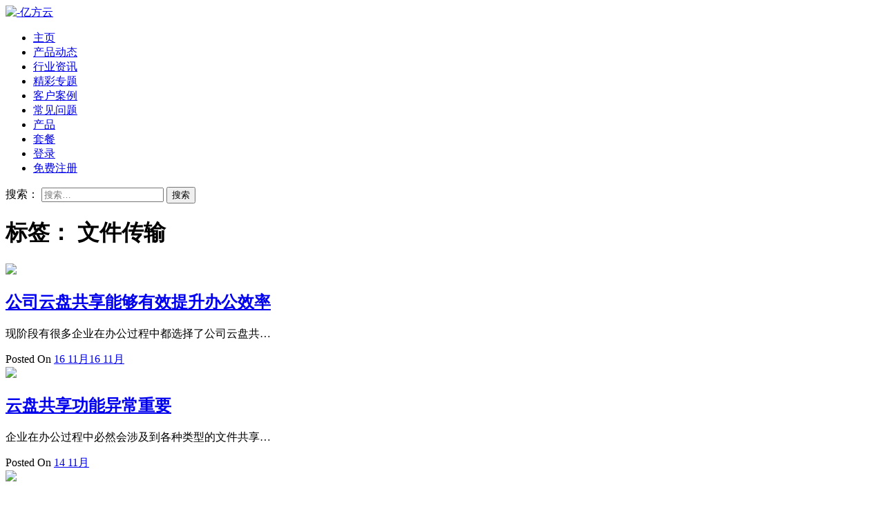

--- FILE ---
content_type: text/html; charset=UTF-8
request_url: https://www.fangcloud.com/news/tag/%E6%96%87%E4%BB%B6%E4%BC%A0%E8%BE%93
body_size: 12426
content:
<!DOCTYPE html>
<html lang="zh-CN">
<head>
    <meta charset="UTF-8">
    <meta name="viewport" content="width=device-width, initial-scale=1">
    <link rel="profile" href="https://gmpg.org/xfn/11">
    <link rel="pingback" href="https://www.fangcloud.com/news/xmlrpc.php">
	

    <meta name='robots' content='max-image-preview:large, index, follow' />
<title>文件传输相关文章列表 - -亿方云</title>
<meta name="keywords" content="文件传输,云盘共享,亿方云网盘,亿方云" />
<meta name="description" content="关于文件传输相关内容全站索引列表，包括云盘共享,亿方云网盘,亿方云等内容。" />
<link rel='dns-prefetch' href='//www.fangcloud.com' />
<link rel='dns-prefetch' href='//fonts.googleapis.com' />
<link rel="alternate" type="application/rss+xml" title="-亿方云 &raquo; Feed" href="https://www.fangcloud.com/news/feed" />
<link rel="alternate" type="application/rss+xml" title="-亿方云 &raquo; 评论Feed" href="https://www.fangcloud.com/news/comments/feed" />
<link rel="alternate" type="application/rss+xml" title="-亿方云 &raquo; 文件传输标签Feed" href="https://www.fangcloud.com/news/tag/%e6%96%87%e4%bb%b6%e4%bc%a0%e8%be%93/feed" />
<script type="text/javascript">
window._wpemojiSettings = {"baseUrl":"https:\/\/s.w.org\/images\/core\/emoji\/14.0.0\/72x72\/","ext":".png","svgUrl":"https:\/\/s.w.org\/images\/core\/emoji\/14.0.0\/svg\/","svgExt":".svg","source":{"concatemoji":"https:\/\/www.fangcloud.com\/news\/wp-includes\/js\/wp-emoji-release.min.js?ver=6.1.9"}};
/*! This file is auto-generated */
!function(e,a,t){var n,r,o,i=a.createElement("canvas"),p=i.getContext&&i.getContext("2d");function s(e,t){var a=String.fromCharCode,e=(p.clearRect(0,0,i.width,i.height),p.fillText(a.apply(this,e),0,0),i.toDataURL());return p.clearRect(0,0,i.width,i.height),p.fillText(a.apply(this,t),0,0),e===i.toDataURL()}function c(e){var t=a.createElement("script");t.src=e,t.defer=t.type="text/javascript",a.getElementsByTagName("head")[0].appendChild(t)}for(o=Array("flag","emoji"),t.supports={everything:!0,everythingExceptFlag:!0},r=0;r<o.length;r++)t.supports[o[r]]=function(e){if(p&&p.fillText)switch(p.textBaseline="top",p.font="600 32px Arial",e){case"flag":return s([127987,65039,8205,9895,65039],[127987,65039,8203,9895,65039])?!1:!s([55356,56826,55356,56819],[55356,56826,8203,55356,56819])&&!s([55356,57332,56128,56423,56128,56418,56128,56421,56128,56430,56128,56423,56128,56447],[55356,57332,8203,56128,56423,8203,56128,56418,8203,56128,56421,8203,56128,56430,8203,56128,56423,8203,56128,56447]);case"emoji":return!s([129777,127995,8205,129778,127999],[129777,127995,8203,129778,127999])}return!1}(o[r]),t.supports.everything=t.supports.everything&&t.supports[o[r]],"flag"!==o[r]&&(t.supports.everythingExceptFlag=t.supports.everythingExceptFlag&&t.supports[o[r]]);t.supports.everythingExceptFlag=t.supports.everythingExceptFlag&&!t.supports.flag,t.DOMReady=!1,t.readyCallback=function(){t.DOMReady=!0},t.supports.everything||(n=function(){t.readyCallback()},a.addEventListener?(a.addEventListener("DOMContentLoaded",n,!1),e.addEventListener("load",n,!1)):(e.attachEvent("onload",n),a.attachEvent("onreadystatechange",function(){"complete"===a.readyState&&t.readyCallback()})),(e=t.source||{}).concatemoji?c(e.concatemoji):e.wpemoji&&e.twemoji&&(c(e.twemoji),c(e.wpemoji)))}(window,document,window._wpemojiSettings);
</script>
<style type="text/css">
img.wp-smiley,
img.emoji {
	display: inline !important;
	border: none !important;
	box-shadow: none !important;
	height: 1em !important;
	width: 1em !important;
	margin: 0 0.07em !important;
	vertical-align: -0.1em !important;
	background: none !important;
	padding: 0 !important;
}
</style>
	<link rel='stylesheet' id='cancms-float-bar_CSS-css' href='https://www.fangcloud.com/news/wp-content/plugins/bottom-fixed-window/css/front.css?ver=6.1.9' type='text/css' media='all' />
<link rel='stylesheet' id='wp-block-library-css' href='https://www.fangcloud.com/news/wp-includes/css/dist/block-library/style.min.css?ver=6.1.9' type='text/css' media='all' />
<link rel='stylesheet' id='classic-theme-styles-css' href='https://www.fangcloud.com/news/wp-includes/css/classic-themes.min.css?ver=1' type='text/css' media='all' />
<style id='global-styles-inline-css' type='text/css'>
body{--wp--preset--color--black: #000000;--wp--preset--color--cyan-bluish-gray: #abb8c3;--wp--preset--color--white: #ffffff;--wp--preset--color--pale-pink: #f78da7;--wp--preset--color--vivid-red: #cf2e2e;--wp--preset--color--luminous-vivid-orange: #ff6900;--wp--preset--color--luminous-vivid-amber: #fcb900;--wp--preset--color--light-green-cyan: #7bdcb5;--wp--preset--color--vivid-green-cyan: #00d084;--wp--preset--color--pale-cyan-blue: #8ed1fc;--wp--preset--color--vivid-cyan-blue: #0693e3;--wp--preset--color--vivid-purple: #9b51e0;--wp--preset--gradient--vivid-cyan-blue-to-vivid-purple: linear-gradient(135deg,rgba(6,147,227,1) 0%,rgb(155,81,224) 100%);--wp--preset--gradient--light-green-cyan-to-vivid-green-cyan: linear-gradient(135deg,rgb(122,220,180) 0%,rgb(0,208,130) 100%);--wp--preset--gradient--luminous-vivid-amber-to-luminous-vivid-orange: linear-gradient(135deg,rgba(252,185,0,1) 0%,rgba(255,105,0,1) 100%);--wp--preset--gradient--luminous-vivid-orange-to-vivid-red: linear-gradient(135deg,rgba(255,105,0,1) 0%,rgb(207,46,46) 100%);--wp--preset--gradient--very-light-gray-to-cyan-bluish-gray: linear-gradient(135deg,rgb(238,238,238) 0%,rgb(169,184,195) 100%);--wp--preset--gradient--cool-to-warm-spectrum: linear-gradient(135deg,rgb(74,234,220) 0%,rgb(151,120,209) 20%,rgb(207,42,186) 40%,rgb(238,44,130) 60%,rgb(251,105,98) 80%,rgb(254,248,76) 100%);--wp--preset--gradient--blush-light-purple: linear-gradient(135deg,rgb(255,206,236) 0%,rgb(152,150,240) 100%);--wp--preset--gradient--blush-bordeaux: linear-gradient(135deg,rgb(254,205,165) 0%,rgb(254,45,45) 50%,rgb(107,0,62) 100%);--wp--preset--gradient--luminous-dusk: linear-gradient(135deg,rgb(255,203,112) 0%,rgb(199,81,192) 50%,rgb(65,88,208) 100%);--wp--preset--gradient--pale-ocean: linear-gradient(135deg,rgb(255,245,203) 0%,rgb(182,227,212) 50%,rgb(51,167,181) 100%);--wp--preset--gradient--electric-grass: linear-gradient(135deg,rgb(202,248,128) 0%,rgb(113,206,126) 100%);--wp--preset--gradient--midnight: linear-gradient(135deg,rgb(2,3,129) 0%,rgb(40,116,252) 100%);--wp--preset--duotone--dark-grayscale: url('#wp-duotone-dark-grayscale');--wp--preset--duotone--grayscale: url('#wp-duotone-grayscale');--wp--preset--duotone--purple-yellow: url('#wp-duotone-purple-yellow');--wp--preset--duotone--blue-red: url('#wp-duotone-blue-red');--wp--preset--duotone--midnight: url('#wp-duotone-midnight');--wp--preset--duotone--magenta-yellow: url('#wp-duotone-magenta-yellow');--wp--preset--duotone--purple-green: url('#wp-duotone-purple-green');--wp--preset--duotone--blue-orange: url('#wp-duotone-blue-orange');--wp--preset--font-size--small: 13px;--wp--preset--font-size--medium: 20px;--wp--preset--font-size--large: 36px;--wp--preset--font-size--x-large: 42px;--wp--preset--spacing--20: 0.44rem;--wp--preset--spacing--30: 0.67rem;--wp--preset--spacing--40: 1rem;--wp--preset--spacing--50: 1.5rem;--wp--preset--spacing--60: 2.25rem;--wp--preset--spacing--70: 3.38rem;--wp--preset--spacing--80: 5.06rem;}:where(.is-layout-flex){gap: 0.5em;}body .is-layout-flow > .alignleft{float: left;margin-inline-start: 0;margin-inline-end: 2em;}body .is-layout-flow > .alignright{float: right;margin-inline-start: 2em;margin-inline-end: 0;}body .is-layout-flow > .aligncenter{margin-left: auto !important;margin-right: auto !important;}body .is-layout-constrained > .alignleft{float: left;margin-inline-start: 0;margin-inline-end: 2em;}body .is-layout-constrained > .alignright{float: right;margin-inline-start: 2em;margin-inline-end: 0;}body .is-layout-constrained > .aligncenter{margin-left: auto !important;margin-right: auto !important;}body .is-layout-constrained > :where(:not(.alignleft):not(.alignright):not(.alignfull)){max-width: var(--wp--style--global--content-size);margin-left: auto !important;margin-right: auto !important;}body .is-layout-constrained > .alignwide{max-width: var(--wp--style--global--wide-size);}body .is-layout-flex{display: flex;}body .is-layout-flex{flex-wrap: wrap;align-items: center;}body .is-layout-flex > *{margin: 0;}:where(.wp-block-columns.is-layout-flex){gap: 2em;}.has-black-color{color: var(--wp--preset--color--black) !important;}.has-cyan-bluish-gray-color{color: var(--wp--preset--color--cyan-bluish-gray) !important;}.has-white-color{color: var(--wp--preset--color--white) !important;}.has-pale-pink-color{color: var(--wp--preset--color--pale-pink) !important;}.has-vivid-red-color{color: var(--wp--preset--color--vivid-red) !important;}.has-luminous-vivid-orange-color{color: var(--wp--preset--color--luminous-vivid-orange) !important;}.has-luminous-vivid-amber-color{color: var(--wp--preset--color--luminous-vivid-amber) !important;}.has-light-green-cyan-color{color: var(--wp--preset--color--light-green-cyan) !important;}.has-vivid-green-cyan-color{color: var(--wp--preset--color--vivid-green-cyan) !important;}.has-pale-cyan-blue-color{color: var(--wp--preset--color--pale-cyan-blue) !important;}.has-vivid-cyan-blue-color{color: var(--wp--preset--color--vivid-cyan-blue) !important;}.has-vivid-purple-color{color: var(--wp--preset--color--vivid-purple) !important;}.has-black-background-color{background-color: var(--wp--preset--color--black) !important;}.has-cyan-bluish-gray-background-color{background-color: var(--wp--preset--color--cyan-bluish-gray) !important;}.has-white-background-color{background-color: var(--wp--preset--color--white) !important;}.has-pale-pink-background-color{background-color: var(--wp--preset--color--pale-pink) !important;}.has-vivid-red-background-color{background-color: var(--wp--preset--color--vivid-red) !important;}.has-luminous-vivid-orange-background-color{background-color: var(--wp--preset--color--luminous-vivid-orange) !important;}.has-luminous-vivid-amber-background-color{background-color: var(--wp--preset--color--luminous-vivid-amber) !important;}.has-light-green-cyan-background-color{background-color: var(--wp--preset--color--light-green-cyan) !important;}.has-vivid-green-cyan-background-color{background-color: var(--wp--preset--color--vivid-green-cyan) !important;}.has-pale-cyan-blue-background-color{background-color: var(--wp--preset--color--pale-cyan-blue) !important;}.has-vivid-cyan-blue-background-color{background-color: var(--wp--preset--color--vivid-cyan-blue) !important;}.has-vivid-purple-background-color{background-color: var(--wp--preset--color--vivid-purple) !important;}.has-black-border-color{border-color: var(--wp--preset--color--black) !important;}.has-cyan-bluish-gray-border-color{border-color: var(--wp--preset--color--cyan-bluish-gray) !important;}.has-white-border-color{border-color: var(--wp--preset--color--white) !important;}.has-pale-pink-border-color{border-color: var(--wp--preset--color--pale-pink) !important;}.has-vivid-red-border-color{border-color: var(--wp--preset--color--vivid-red) !important;}.has-luminous-vivid-orange-border-color{border-color: var(--wp--preset--color--luminous-vivid-orange) !important;}.has-luminous-vivid-amber-border-color{border-color: var(--wp--preset--color--luminous-vivid-amber) !important;}.has-light-green-cyan-border-color{border-color: var(--wp--preset--color--light-green-cyan) !important;}.has-vivid-green-cyan-border-color{border-color: var(--wp--preset--color--vivid-green-cyan) !important;}.has-pale-cyan-blue-border-color{border-color: var(--wp--preset--color--pale-cyan-blue) !important;}.has-vivid-cyan-blue-border-color{border-color: var(--wp--preset--color--vivid-cyan-blue) !important;}.has-vivid-purple-border-color{border-color: var(--wp--preset--color--vivid-purple) !important;}.has-vivid-cyan-blue-to-vivid-purple-gradient-background{background: var(--wp--preset--gradient--vivid-cyan-blue-to-vivid-purple) !important;}.has-light-green-cyan-to-vivid-green-cyan-gradient-background{background: var(--wp--preset--gradient--light-green-cyan-to-vivid-green-cyan) !important;}.has-luminous-vivid-amber-to-luminous-vivid-orange-gradient-background{background: var(--wp--preset--gradient--luminous-vivid-amber-to-luminous-vivid-orange) !important;}.has-luminous-vivid-orange-to-vivid-red-gradient-background{background: var(--wp--preset--gradient--luminous-vivid-orange-to-vivid-red) !important;}.has-very-light-gray-to-cyan-bluish-gray-gradient-background{background: var(--wp--preset--gradient--very-light-gray-to-cyan-bluish-gray) !important;}.has-cool-to-warm-spectrum-gradient-background{background: var(--wp--preset--gradient--cool-to-warm-spectrum) !important;}.has-blush-light-purple-gradient-background{background: var(--wp--preset--gradient--blush-light-purple) !important;}.has-blush-bordeaux-gradient-background{background: var(--wp--preset--gradient--blush-bordeaux) !important;}.has-luminous-dusk-gradient-background{background: var(--wp--preset--gradient--luminous-dusk) !important;}.has-pale-ocean-gradient-background{background: var(--wp--preset--gradient--pale-ocean) !important;}.has-electric-grass-gradient-background{background: var(--wp--preset--gradient--electric-grass) !important;}.has-midnight-gradient-background{background: var(--wp--preset--gradient--midnight) !important;}.has-small-font-size{font-size: var(--wp--preset--font-size--small) !important;}.has-medium-font-size{font-size: var(--wp--preset--font-size--medium) !important;}.has-large-font-size{font-size: var(--wp--preset--font-size--large) !important;}.has-x-large-font-size{font-size: var(--wp--preset--font-size--x-large) !important;}
.wp-block-navigation a:where(:not(.wp-element-button)){color: inherit;}
:where(.wp-block-columns.is-layout-flex){gap: 2em;}
.wp-block-pullquote{font-size: 1.5em;line-height: 1.6;}
</style>
<link rel='stylesheet' id='ssb-ui-style-css' href='https://www.fangcloud.com/news/wp-content/plugins/sticky-side-buttons/assets/css/ssb-ui-style.css?ver=6.1.9' type='text/css' media='all' />
<style id='ssb-ui-style-inline-css' type='text/css'>
#ssb-btn-2{background: #ffffff;}
#ssb-btn-2:hover{background:rgba(255,255,255,0.9);}
#ssb-btn-2 a{color: #017ffd;}
.ssb-share-btn,.ssb-share-btn .ssb-social-popup{background:#ffffff;color:#017ffd}.ssb-share-btn:hover{background:rgba(255,255,255,0.9);}.ssb-share-btn a{color:#017ffd !important;}#ssb-btn-1{background: #ffffff;}
#ssb-btn-1:hover{background:rgba(255,255,255,0.9);}
#ssb-btn-1 a{color: #017ffd;}
#ssb-btn-0{background: #ffffff;}
#ssb-btn-0:hover{background:rgba(255,255,255,0.9);}
#ssb-btn-0 a{color: #017ffd;}

</style>
<link rel='stylesheet' id='ssb-fontawesome-css' href='https://www.fangcloud.com/news/wp-content/plugins/sticky-side-buttons/assets/css/font-awesome.css?ver=6.1.9' type='text/css' media='all' />
<link rel='stylesheet' id='satrah-style-css' href='https://www.fangcloud.com/news/wp-content/themes/satrah/style.css?ver=6.1.9' type='text/css' media='all' />
<link rel='stylesheet' id='satrah-main-theme-style-css' href='https://www.fangcloud.com/news/wp-content/themes/satrah/assets/theme-styles/css/default.css?ver=709335' type='text/css' media='all' />
<link rel='stylesheet' id='satrah-title-font-css' href='//fonts.googleapis.com/css?family=Overpass%3A300%2C400%2C600%2C700%2C400italic%2C700italic&#038;ver=6.1.9' type='text/css' media='all' />
<link rel='stylesheet' id='font-awesome-css' href='https://www.fangcloud.com/news/wp-content/themes/satrah/assets/font-awesome/css/font-awesome.min.css?ver=6.1.9' type='text/css' media='all' />
<script type='text/javascript' src='https://www.fangcloud.com/news/wp-includes/js/jquery/jquery.min.js?ver=3.6.1' id='jquery-core-js'></script>
<script type='text/javascript' src='https://www.fangcloud.com/news/wp-includes/js/jquery/jquery-migrate.min.js?ver=3.3.2' id='jquery-migrate-js'></script>
<script type='text/javascript' src='https://www.fangcloud.com/news/wp-content/plugins/bottom-fixed-window/js/front.js?ver=6.1.9' id='cancms_front_js-js'></script>
<script type='text/javascript' id='ssb-ui-js-js-extra'>
/* <![CDATA[ */
var ssb_ui_data = {"z_index":"1"};
/* ]]> */
</script>
<script type='text/javascript' src='https://www.fangcloud.com/news/wp-content/plugins/sticky-side-buttons/assets/js/ssb-ui-js.js?ver=6.1.9' id='ssb-ui-js-js'></script>
<link rel="https://api.w.org/" href="https://www.fangcloud.com/news/wp-json/" /><link rel="alternate" type="application/json" href="https://www.fangcloud.com/news/wp-json/wp/v2/tags/29" /><link rel="EditURI" type="application/rsd+xml" title="RSD" href="https://www.fangcloud.com/news/xmlrpc.php?rsd" />
<link rel="wlwmanifest" type="application/wlwmanifest+xml" href="https://www.fangcloud.com/news/wp-includes/wlwmanifest.xml" />
<meta name="generator" content="WordPress 6.1.9" />
	<style>
	#masthead {
			background-size: cover;
			background-position-x: center;
			background-repeat: no-repeat;
		}
	</style>	
	</head>
<!-- banner图 -->
<!-- <div style="text-align:center">
<a href="https://www.fangcloud.com/?from=seo&amp;keyword=banner&amp;medium=news" rel="nofollow" target="_blank"><img src="https://www.fangcloud.com/news/wp-content/uploads/2022/11/t01ff2a4477a195508c.png" alt="多人办公 高效协作" width="1920" height="" > </a>
</div> -->

<body class="archive tag tag-29 wp-custom-logo">

<header id="masthead" class="site-header" role="banner">
	<div class="container top-container">	
		<div class="site-branding md-3">
	        	            <div id="site-logo">
	                <a href="https://www.fangcloud.com/news/" class="custom-logo-link" rel="home"><img width="2610" height="525" src="https://www.fangcloud.com/news/wp-content/uploads/2022/11/360亿方云新版logo-原色-2-e1667875912191.png" class="custom-logo" alt="-亿方云" decoding="async" srcset="https://www.fangcloud.com/news/wp-content/uploads/2022/11/360亿方云新版logo-原色-2-e1667875912191.png 2610w, https://www.fangcloud.com/news/wp-content/uploads/2022/11/360亿方云新版logo-原色-2-e1667875912191-300x60.png 300w, https://www.fangcloud.com/news/wp-content/uploads/2022/11/360亿方云新版logo-原色-2-e1667875912191-1024x206.png 1024w, https://www.fangcloud.com/news/wp-content/uploads/2022/11/360亿方云新版logo-原色-2-e1667875912191-768x154.png 768w, https://www.fangcloud.com/news/wp-content/uploads/2022/11/360亿方云新版logo-原色-2-e1667875912191-1536x309.png 1536w, https://www.fangcloud.com/news/wp-content/uploads/2022/11/360亿方云新版logo-原色-2-e1667875912191-2048x412.png 2048w" sizes="(max-width: 2610px) 100vw, 2610px" /></a>	            </div>
	        	    </div>

		<a href="#menu" class="menu-link"><i class="fa fa-bars"></i></a>
<nav id="site-navigation" class="main-navigation title-font md-6" role="navigation">
        <div class="menu-%e4%ba%bf%e6%96%b9%e4%ba%91%e8%8f%9c%e5%8d%95-container"><ul id="menu-%e4%ba%bf%e6%96%b9%e4%ba%91%e8%8f%9c%e5%8d%95" class="menu"><li id="menu-item-15114" class="menu-item menu-item-type-custom menu-item-object-custom menu-item-home menu-item-15114"><a href="https://www.fangcloud.com/news/">主页</a></li>
<li id="menu-item-15115" class="menu-item menu-item-type-taxonomy menu-item-object-category menu-item-15115"><a href="https://www.fangcloud.com/news/category/chanpindongtai">产品动态</a></li>
<li id="menu-item-15116" class="menu-item menu-item-type-taxonomy menu-item-object-category menu-item-15116"><a href="https://www.fangcloud.com/news/category/information">行业资讯</a></li>
<li id="menu-item-15117" class="menu-item menu-item-type-taxonomy menu-item-object-category menu-item-15117"><a href="https://www.fangcloud.com/news/category/special">精彩专题</a></li>
<li id="menu-item-15118" class="menu-item menu-item-type-taxonomy menu-item-object-category menu-item-15118"><a href="https://www.fangcloud.com/news/category/kehuanli">客户案例</a></li>
<li id="menu-item-15119" class="menu-item menu-item-type-taxonomy menu-item-object-category menu-item-15119"><a href="https://www.fangcloud.com/news/category/question">常见问题</a></li>
<li id="menu-item-15120" class="menu-item menu-item-type-custom menu-item-object-custom menu-item-15120"><a href="https://www.fangcloud.com/?from=seo&#038;keyword=chanping&#038;medium=news">产品</a></li>
<li id="menu-item-15121" class="menu-item menu-item-type-custom menu-item-object-custom menu-item-15121"><a href="https://www.fangcloud.com/home/plans?from=seo&#038;keyword=taocan&#038;medium=news">套餐</a></li>
<li id="menu-item-15122" class="menu-item menu-item-type-custom menu-item-object-custom menu-item-15122"><a href="https://account.fangcloud.com/login/?from=seo&#038;keyword=denglu&#038;medium=news">登录</a></li>
<li id="menu-item-15123" class="menu-item menu-item-type-custom menu-item-object-custom menu-item-15123"><a href="https://account.fangcloud.com/register?from=seo&#038;keyword=zhuce&#038;medium=news">免费注册</a></li>
</ul></div></nav><!-- #site-navigation -->
		
		<div id="social" class="md-3">
				<a id="searchicon"><i class="fa fa-fw fa-search"></i></a>		</div>
	</div>

</header><!-- #masthead --><div id="jumbosearch">
	<div class="container">
    <div class="form">
        <form role="search" method="get" class="search-form" action="https://www.fangcloud.com/news/">
				<label>
					<span class="screen-reader-text">搜索：</span>
					<input type="search" class="search-field" placeholder="搜索&hellip;" value="" name="s" />
				</label>
				<input type="submit" class="search-submit" value="搜索" />
			</form>    </div>
	</div>
</div>

<div id="page" class="yunpan fangloud hfeed site">
	
	
	<div class="yunpan fangloud mega-container">
	
		<div id="content" class="yunpan fangloud site-content container">
	<div id="primary" class="yunpan fangloud content-area md-8">
		<header class="yunpan fangloud page-header">
			<h1 class="yunpan fangloud page-title">标签： <span>文件传输</span></h1>		</header><!-- .page-header -->
			
		<main id="main" class="yunpan fangloud site-main " role="main">

		
						
				
<article id="post-15064" class="grid satrah post-15064 post type-post status-publish format-standard hentry category-baike-html category-uncategorized tag-www-fangcloud-com tag-3429 tag-2736 tag-3604 tag-952 tag-2070 tag-83 tag-3407 tag-4662 tag-2310 tag-2844 tag-433 tag-29 tag-128 tag-3324 tag-3594 tag-1351">


		<div class="featured-thumb md-4 sm-4">
							<a href="https://www.fangcloud.com/news/15064.html" title="公司云盘共享能够有效提升办公效率"><img src="https://www.fangcloud.com/news/wp-content/themes/satrah/assets/images/placeholder.png"></a>
						
		</div><!--.featured-thumb-->
		
		<div class="out-thumb md-8 sm-8">
			<header class="entry-header">
				<h2 class="entry-title title-font"><a href="https://www.fangcloud.com/news/15064.html" rel="bookmark"><strong>公司云盘共享能够有效提升办公效率</strong></a></h2>
			</header><!-- .entry-header -->
			<div class="entry-excerpt"><p>现阶段有很多企业在办公过程中都选择了公司云盘共&#8230;</p>
</div>
			<div class="postedon">Posted On <span class="posted-on"><a href="https://www.fangcloud.com/news/15064.html" rel="bookmark"><time class="entry-date published" datetime="16 11月">16 11月</time><time class="updated" datetime="16 11月">16 11月</time></a></span></div>
		</div>
				
		
</article><!-- #post-## -->
			
				
<article id="post-14968" class="grid satrah post-14968 post type-post status-publish format-standard hentry category-baike-html category-uncategorized tag-3429 tag-2179 tag-2736 tag-2251 tag-3604 tag-952 tag-29 tag-128 tag-3324 tag-28">


		<div class="featured-thumb md-4 sm-4">
							<a href="https://www.fangcloud.com/news/14968.html" title="云盘共享功能异常重要"><img src="https://www.fangcloud.com/news/wp-content/themes/satrah/assets/images/placeholder.png"></a>
						
		</div><!--.featured-thumb-->
		
		<div class="out-thumb md-8 sm-8">
			<header class="entry-header">
				<h2 class="entry-title title-font"><a href="https://www.fangcloud.com/news/14968.html" rel="bookmark">云盘共享功能异常重要</a></h2>
			</header><!-- .entry-header -->
			<div class="entry-excerpt"><p>企业在办公过程中必然会涉及到各种类型的文件共享&#8230;</p>
</div>
			<div class="postedon">Posted On <span class="posted-on"><a href="https://www.fangcloud.com/news/14968.html" rel="bookmark"><time class="entry-date published updated" datetime="14 11月">14 11月</time></a></span></div>
		</div>
				
		
</article><!-- #post-## -->
			
				
<article id="post-14954" class="grid satrah post-14954 post type-post status-publish format-standard hentry category-baike-html category-uncategorized tag-3604 tag-952 tag-2070 tag-3228 tag-359 tag-29 tag-2128 tag-2569">


		<div class="featured-thumb md-4 sm-4">
							<a href="https://www.fangcloud.com/news/14954.html" title="使用企业级网盘有哪些优势"><img src="https://www.fangcloud.com/news/wp-content/themes/satrah/assets/images/placeholder.png"></a>
						
		</div><!--.featured-thumb-->
		
		<div class="out-thumb md-8 sm-8">
			<header class="entry-header">
				<h2 class="entry-title title-font"><a href="https://www.fangcloud.com/news/14954.html" rel="bookmark">使用企业级网盘有哪些优势</a></h2>
			</header><!-- .entry-header -->
			<div class="entry-excerpt"><p>现阶段有很多企业都使用了企业级网盘，在企业运营&#8230;</p>
</div>
			<div class="postedon">Posted On <span class="posted-on"><a href="https://www.fangcloud.com/news/14954.html" rel="bookmark"><time class="entry-date published updated" datetime="14 11月">14 11月</time></a></span></div>
		</div>
				
		
</article><!-- #post-## -->
			
				
<article id="post-890" class="grid satrah post-890 post type-post status-publish format-standard has-post-thumbnail hentry category-information tag-495 tag-29 tag-212">


		<div class="featured-thumb md-4 sm-4">
				
				<a href="https://www.fangcloud.com/news/890.html" title="亿方云，一款值得拥有的文件传输工具"><img width="542" height="390" src="https://www.fangcloud.com/news/wp-content/uploads/2016/02/亿方云5-542x390.jpg" class="attachment-satrah-thumb size-satrah-thumb wp-post-image" alt="亿方云，一款值得拥有的文件传输工具" decoding="async" loading="lazy" title="亿方云，一款值得拥有的文件传输工具缩略图" /></a>
						
		</div><!--.featured-thumb-->
		
		<div class="out-thumb md-8 sm-8">
			<header class="entry-header">
				<h2 class="entry-title title-font"><a href="https://www.fangcloud.com/news/890.html" rel="bookmark">亿方云，一款值得拥有的文件传输工具</a></h2>
			</header><!-- .entry-header -->
			<div class="entry-excerpt"><p>在日常办公生活中，公司里的每位员工之间免不了需&#8230;</p>
</div>
			<div class="postedon">Posted On <span class="posted-on"><a href="https://www.fangcloud.com/news/890.html" rel="bookmark"><time class="entry-date published" datetime="4 2月">4 2月</time><time class="updated" datetime="17 1月">17 1月</time></a></span></div>
		</div>
				
		
</article><!-- #post-## -->
			
				
<article id="post-796" class="grid satrah post-796 post type-post status-publish format-standard has-post-thumbnail hentry category-information tag-2736 tag-688 tag-29 tag-2904">


		<div class="featured-thumb md-4 sm-4">
				
				<a href="https://www.fangcloud.com/news/796.html" title="网盘文件传输解决方案"><img width="542" height="303" src="https://www.fangcloud.com/news/wp-content/uploads/2015/11/协作成员权限表.png" class="attachment-satrah-thumb size-satrah-thumb wp-post-image" alt="协作成员权限表" decoding="async" loading="lazy" srcset="https://www.fangcloud.com/news/wp-content/uploads/2015/11/协作成员权限表.png 584w, https://www.fangcloud.com/news/wp-content/uploads/2015/11/协作成员权限表-300x167.png 300w" sizes="(max-width: 542px) 100vw, 542px" title="网盘文件传输解决方案缩略图" /></a>
						
		</div><!--.featured-thumb-->
		
		<div class="out-thumb md-8 sm-8">
			<header class="entry-header">
				<h2 class="entry-title title-font"><a href="https://www.fangcloud.com/news/796.html" rel="bookmark">网盘文件传输解决方案</a></h2>
			</header><!-- .entry-header -->
			<div class="entry-excerpt"><p>随着信息技术的快速发展，给我们日常生活、办公方&#8230;</p>
</div>
			<div class="postedon">Posted On <span class="posted-on"><a href="https://www.fangcloud.com/news/796.html" rel="bookmark"><time class="entry-date published" datetime="18 11月">18 11月</time><time class="updated" datetime="22 1月">22 1月</time></a></span></div>
		</div>
				
		
</article><!-- #post-## -->
			
				
<article id="post-676" class="grid satrah post-676 post type-post status-publish format-standard has-post-thumbnail hentry category-information tag-2921 tag-29 tag-2920">


		<div class="featured-thumb md-4 sm-4">
				
				<a href="https://www.fangcloud.com/news/676.html" title="同事通讯录云备份 给通讯录加上“保险锁”"><img width="402" height="301" src="https://www.fangcloud.com/news/wp-content/uploads/2015/10/114.jpg" class="attachment-satrah-thumb size-satrah-thumb wp-post-image"  decoding="async" loading="lazy" srcset="https://www.fangcloud.com/news/wp-content/uploads/2015/10/114.jpg 402w, https://www.fangcloud.com/news/wp-content/uploads/2015/10/114-300x225.jpg 300w" sizes="(max-width: 402px) 100vw, 402px" title="同事通讯录云备份 给通讯录加上“保险锁”缩略图" alt="同事通讯录云备份 给通讯录加上“保险锁”缩略图" /></a>
						
		</div><!--.featured-thumb-->
		
		<div class="out-thumb md-8 sm-8">
			<header class="entry-header">
				<h2 class="entry-title title-font"><a href="https://www.fangcloud.com/news/676.html" rel="bookmark">同事通讯录云备份 给通讯录加上“保险锁”</a></h2>
			</header><!-- .entry-header -->
			<div class="entry-excerpt"><p>通讯录对于我们现代人来说太重要了，他保存了你所&#8230;</p>
</div>
			<div class="postedon">Posted On <span class="posted-on"><a href="https://www.fangcloud.com/news/676.html" rel="bookmark"><time class="entry-date published" datetime="9 10月">9 10月</time><time class="updated" datetime="23 1月">23 1月</time></a></span></div>
		</div>
				
		
</article><!-- #post-## -->
			
				
<article id="post-663" class="grid satrah post-663 post type-post status-publish format-standard has-post-thumbnail hentry category-information tag-433 tag-29 tag-431 tag-2312">


		<div class="featured-thumb md-4 sm-4">
				
				<a href="https://www.fangcloud.com/news/663.html" title="亿方云&#8211;一款良心的苹果文件传输软件"><img width="542" height="390" src="https://www.fangcloud.com/news/wp-content/uploads/2015/09/75-542x390.jpg" class="attachment-satrah-thumb size-satrah-thumb wp-post-image" alt="亿方云--一款良心的苹果文件传输软件" decoding="async" loading="lazy" title="亿方云&#8211;一款良心的苹果文件传输软件缩略图" /></a>
						
		</div><!--.featured-thumb-->
		
		<div class="out-thumb md-8 sm-8">
			<header class="entry-header">
				<h2 class="entry-title title-font"><a href="https://www.fangcloud.com/news/663.html" rel="bookmark">亿方云&#8211;一款良心的苹果文件传输软件</a></h2>
			</header><!-- .entry-header -->
			<div class="entry-excerpt"><p>有人说，世界上有两种手机，一种是苹果，一种是其&#8230;</p>
</div>
			<div class="postedon">Posted On <span class="posted-on"><a href="https://www.fangcloud.com/news/663.html" rel="bookmark"><time class="entry-date published" datetime="29 9月">29 9月</time><time class="updated" datetime="23 1月">23 1月</time></a></span></div>
		</div>
				
		
</article><!-- #post-## -->
			
				
<article id="post-160" class="grid satrah post-160 post type-post status-publish format-standard has-post-thumbnail hentry category-chanpindongtai tag-83 tag-302 tag-304 tag-29">


		<div class="featured-thumb md-4 sm-4">
				
				<a href="https://www.fangcloud.com/news/160.html" title="企业文件存储、企业知识库，亿方云帮你构建"><img width="496" height="305" src="https://www.fangcloud.com/news/wp-content/uploads/2015/06/12.jpg" class="attachment-satrah-thumb size-satrah-thumb wp-post-image" alt="企业文件存储、企业知识库，亿方云帮你构建" decoding="async" loading="lazy" srcset="https://www.fangcloud.com/news/wp-content/uploads/2015/06/12.jpg 496w, https://www.fangcloud.com/news/wp-content/uploads/2015/06/12-300x184.jpg 300w" sizes="(max-width: 496px) 100vw, 496px" title="企业文件存储、企业知识库，亿方云帮你构建缩略图" /></a>
						
		</div><!--.featured-thumb-->
		
		<div class="out-thumb md-8 sm-8">
			<header class="entry-header">
				<h2 class="entry-title title-font"><a href="https://www.fangcloud.com/news/160.html" rel="bookmark">企业文件存储、企业知识库，亿方云帮你构建</a></h2>
			</header><!-- .entry-header -->
			<div class="entry-excerpt"><p>一个单一的文件，或许对企业来说没有任何的研究意&#8230;</p>
</div>
			<div class="postedon">Posted On <span class="posted-on"><a href="https://www.fangcloud.com/news/160.html" rel="bookmark"><time class="entry-date published" datetime="21 6月">21 6月</time><time class="updated" datetime="23 1月">23 1月</time></a></span></div>
		</div>
				
		
</article><!-- #post-## -->
			
				
<article id="post-146" class="grid satrah post-146 post type-post status-publish format-standard has-post-thumbnail hentry category-chanpindongtai tag-2115 tag-29 tag-71 tag-2995">


		<div class="featured-thumb md-4 sm-4">
				
				<a href="https://www.fangcloud.com/news/146.html" title="网络文件传输工具，秒杀各种网络文件传送工具的亿方云"><img width="542" height="342" src="https://www.fangcloud.com/news/wp-content/uploads/2015/06/亿方云3-542x342.jpg" class="attachment-satrah-thumb size-satrah-thumb wp-post-image" alt="网络文件传输工具，秒杀各种网络文件传送工具的亿方云" decoding="async" loading="lazy" title="网络文件传输工具，秒杀各种网络文件传送工具的亿方云缩略图" /></a>
						
		</div><!--.featured-thumb-->
		
		<div class="out-thumb md-8 sm-8">
			<header class="entry-header">
				<h2 class="entry-title title-font"><a href="https://www.fangcloud.com/news/146.html" rel="bookmark">网络文件传输工具，秒杀各种网络文件传送工具的亿方云</a></h2>
			</header><!-- .entry-header -->
			<div class="entry-excerpt"><p>在日常生活中，当我们传送一个“小而美”的文件给&#8230;</p>
</div>
			<div class="postedon">Posted On <span class="posted-on"><a href="https://www.fangcloud.com/news/146.html" rel="bookmark"><time class="entry-date published" datetime="20 6月">20 6月</time><time class="updated" datetime="23 1月">23 1月</time></a></span></div>
		</div>
				
		
</article><!-- #post-## -->
			
			
		
		</main><!-- #main -->
		
				
	</div><!-- #primary -->

<div id="secondary" class="yunpan fangloud widget-area md-4" role="complementary">	
	<aside id="search-2" class="widget widget_search"><form role="search" method="get" class="search-form" action="https://www.fangcloud.com/news/">
				<label>
					<span class="screen-reader-text">搜索：</span>
					<input type="search" class="search-field" placeholder="搜索&hellip;" value="" name="s" />
				</label>
				<input type="submit" class="search-submit" value="搜索" />
			</form></aside><aside id="block-15" class="widget widget_block widget_media_video">
<figure class="wp-block-video"><video autoplay controls loop muted src="https://www.fangcloud.com/news/wp-content/uploads/2022/12/360亿方云-一站式企业文件管理及协作云平台——高效文件协作安全文件管理从这里开始.mp4" playsinline></video><figcaption class="wp-element-caption"><a href="https://www.fangcloud.com/?from=seo&amp;keyword=ad-sp&amp;medium=news" data-type="URL" target="_blank" rel="noreferrer noopener">点击了解亿方云</a></figcaption></figure>
</aside><aside id="block-12" class="widget widget_block"><a href="https://www.fangcloud.com/?from=seo&amp;keyword=ad-tbwp&amp;medium=news" target="_blank"><img decoding="async" src="https://www.fangcloud.com/news/wp-content/uploads/2022/11/同步网盘.jpg" alt="同步网盘"> </a></aside>
		<aside id="recent-posts-7" class="widget widget_recent_entries">
		<h3 class="widget-title title-font"><span>近期文章</span></h3>
		<ul>
											<li>
					<a href="https://www.fangcloud.com/news/16494.html">高效办公利器：大容量企业云盘带来的智能化管理和灵活性</a>
									</li>
											<li>
					<a href="https://www.fangcloud.com/news/16492.html">同步盘，轻松备份与共享，让工作更高效</a>
									</li>
											<li>
					<a href="https://www.fangcloud.com/news/16490.html">企业网盘价格大比拼：不同平台费用对比一览</a>
									</li>
											<li>
					<a href="https://www.fangcloud.com/news/16488.html">共享文件云端存储：轻松管理、分享与同步</a>
									</li>
											<li>
					<a href="https://www.fangcloud.com/news/16486.html">便捷管理，尽在企业网盘登录入口</a>
									</li>
					</ul>

		</aside><aside id="tag_cloud-5" class="widget widget_tag_cloud"><h3 class="widget-title title-font"><span>标签</span></h3><div class="tagcloud"><a href="https://www.fangcloud.com/news/tag/360%e4%ba%91%e7%9b%98" class="tag-cloud-link tag-link-2144 tag-link-position-1" style="font-size: 10.485981308411pt;" aria-label="360云盘 (39个项目)">360云盘</a>
<a href="https://www.fangcloud.com/news/tag/360%e4%bc%81%e4%b8%9a%e4%ba%91%e7%9b%98" class="tag-cloud-link tag-link-2064 tag-link-position-2" style="font-size: 12.710280373832pt;" aria-label="360企业云盘 (58个项目)">360企业云盘</a>
<a href="https://www.fangcloud.com/news/tag/%e4%b8%aa%e4%ba%ba%e7%bd%91%e7%9b%98" class="tag-cloud-link tag-link-2108 tag-link-position-3" style="font-size: 12.710280373832pt;" aria-label="个人网盘 (58个项目)">个人网盘</a>
<a href="https://www.fangcloud.com/news/tag/%e4%ba%91%e7%9b%98" class="tag-cloud-link tag-link-3429 tag-link-position-4" style="font-size: 17.289719626168pt;" aria-label="云盘 (130个项目)">云盘</a>
<a href="https://www.fangcloud.com/news/tag/%e4%ba%bf%e6%96%b9%e4%ba%91" class="tag-cloud-link tag-link-3604 tag-link-position-5" style="font-size: 9.9626168224299pt;" aria-label="亿方云 (35个项目)">亿方云</a>
<a href="https://www.fangcloud.com/news/tag/%e4%ba%bf%e6%96%b9%e4%ba%91%e4%bc%81%e4%b8%9a%e4%ba%91%e7%9b%98" class="tag-cloud-link tag-link-625 tag-link-position-6" style="font-size: 13.88785046729pt;" aria-label="亿方云企业云盘 (72个项目)">亿方云企业云盘</a>
<a href="https://www.fangcloud.com/news/tag/%e4%ba%bf%e6%96%b9%e4%ba%91%e4%bc%81%e4%b8%9a%e7%bd%91%e7%9b%98" class="tag-cloud-link tag-link-688 tag-link-position-7" style="font-size: 22pt;" aria-label="亿方云企业网盘 (298个项目)">亿方云企业网盘</a>
<a href="https://www.fangcloud.com/news/tag/%e4%ba%bf%e6%96%b9%e4%ba%91%e5%a5%bd%e7%94%a8%e5%90%97" class="tag-cloud-link tag-link-3118 tag-link-position-8" style="font-size: 12.056074766355pt;" aria-label="亿方云好用吗 (51个项目)">亿方云好用吗</a>
<a href="https://www.fangcloud.com/news/tag/%e4%ba%bf%e6%96%b9%e4%ba%91%e7%bd%91%e7%9b%98" class="tag-cloud-link tag-link-952 tag-link-position-9" style="font-size: 22pt;" aria-label="亿方云网盘 (301个项目)">亿方云网盘</a>
<a href="https://www.fangcloud.com/news/tag/%e4%bb%80%e4%b9%88%e7%bd%91%e7%9b%98%e5%a5%bd%e7%94%a8" class="tag-cloud-link tag-link-271 tag-link-position-10" style="font-size: 11.009345794393pt;" aria-label="什么网盘好用 (43个项目)">什么网盘好用</a>
<a href="https://www.fangcloud.com/news/tag/%e4%bc%81%e4%b8%9a%e4%ba%91%e7%9b%98" class="tag-cloud-link tag-link-206 tag-link-position-11" style="font-size: 11.532710280374pt;" aria-label="企业云盘 (47个项目)">企业云盘</a>
<a href="https://www.fangcloud.com/news/tag/%e4%bc%81%e4%b8%9a%e6%96%87%e4%bb%b6%e5%85%b1%e4%ba%ab" class="tag-cloud-link tag-link-392 tag-link-position-12" style="font-size: 10.747663551402pt;" aria-label="企业文件共享 (41个项目)">企业文件共享</a>
<a href="https://www.fangcloud.com/news/tag/%e4%bc%81%e4%b8%9a%e6%96%87%e4%bb%b6%e5%ad%98%e5%82%a8" class="tag-cloud-link tag-link-302 tag-link-position-13" style="font-size: 11.663551401869pt;" aria-label="企业文件存储 (48个项目)">企业文件存储</a>
<a href="https://www.fangcloud.com/news/tag/%e4%bc%81%e4%b8%9a%e6%96%87%e4%bb%b6%e7%ae%a1%e7%90%86" class="tag-cloud-link tag-link-320 tag-link-position-14" style="font-size: 15.457943925234pt;" aria-label="企业文件管理 (95个项目)">企业文件管理</a>
<a href="https://www.fangcloud.com/news/tag/%e4%bc%81%e4%b8%9a%e7%bd%91%e7%9b%98" class="tag-cloud-link tag-link-110 tag-link-position-15" style="font-size: 14.934579439252pt;" aria-label="企业网盘 (87个项目)">企业网盘</a>
<a href="https://www.fangcloud.com/news/tag/%e4%bc%81%e4%b8%9a%e7%bd%91%e7%9b%98%e4%ba%a7%e5%93%81" class="tag-cloud-link tag-link-678 tag-link-position-16" style="font-size: 10.093457943925pt;" aria-label="企业网盘产品 (36个项目)">企业网盘产品</a>
<a href="https://www.fangcloud.com/news/tag/%e4%bc%81%e4%b8%9a%e7%bd%91%e7%9b%98%e5%93%aa%e4%b8%aa%e5%a5%bd" class="tag-cloud-link tag-link-613 tag-link-position-17" style="font-size: 10.224299065421pt;" aria-label="企业网盘哪个好 (37个项目)">企业网盘哪个好</a>
<a href="https://www.fangcloud.com/news/tag/%e4%bc%81%e4%b8%9a%e7%bd%91%e7%9b%98%e5%b8%82%e5%9c%ba" class="tag-cloud-link tag-link-406 tag-link-position-18" style="font-size: 10.485981308411pt;" aria-label="企业网盘市场 (39个项目)">企业网盘市场</a>
<a href="https://www.fangcloud.com/news/tag/%e4%bc%81%e4%b8%9a%e7%bd%91%e7%9b%98%e6%9c%89%e4%bb%80%e4%b9%88%e7%94%a8" class="tag-cloud-link tag-link-610 tag-link-position-19" style="font-size: 9.7009345794393pt;" aria-label="企业网盘有什么用 (34个项目)">企业网盘有什么用</a>
<a href="https://www.fangcloud.com/news/tag/%e5%85%8d%e8%b4%b9%e4%bc%81%e4%b8%9a%e7%bd%91%e7%9b%98" class="tag-cloud-link tag-link-291 tag-link-position-20" style="font-size: 8.5233644859813pt;" aria-label="免费企业网盘 (27个项目)">免费企业网盘</a>
<a href="https://www.fangcloud.com/news/tag/%e5%85%8d%e8%b4%b9%e7%bd%91%e7%9b%98" class="tag-cloud-link tag-link-215 tag-link-position-21" style="font-size: 12.971962616822pt;" aria-label="免费网盘 (60个项目)">免费网盘</a>
<a href="https://www.fangcloud.com/news/tag/%e5%85%b1%e4%ba%ab%e6%96%87%e4%bb%b6%e5%a4%b9" class="tag-cloud-link tag-link-850 tag-link-position-22" style="font-size: 11.532710280374pt;" aria-label="共享文件夹 (47个项目)">共享文件夹</a>
<a href="https://www.fangcloud.com/news/tag/%e5%8d%8f%e5%90%8c%e5%8a%9e%e5%85%ac" class="tag-cloud-link tag-link-179 tag-link-position-23" style="font-size: 12.971962616822pt;" aria-label="协同办公 (60个项目)">协同办公</a>
<a href="https://www.fangcloud.com/news/tag/%e5%90%8c%e6%ad%a5%e4%ba%91%e7%9b%98" class="tag-cloud-link tag-link-241 tag-link-position-24" style="font-size: 11.532710280374pt;" aria-label="同步云盘 (47个项目)">同步云盘</a>
<a href="https://www.fangcloud.com/news/tag/%e5%90%8c%e6%ad%a5%e7%9b%98" class="tag-cloud-link tag-link-240 tag-link-position-25" style="font-size: 12.579439252336pt;" aria-label="同步盘 (56个项目)">同步盘</a>
<a href="https://www.fangcloud.com/news/tag/%e5%90%8c%e6%ad%a5%e7%bd%91%e7%9b%98" class="tag-cloud-link tag-link-45 tag-link-position-26" style="font-size: 15.457943925234pt;" aria-label="同步网盘 (95个项目)">同步网盘</a>
<a href="https://www.fangcloud.com/news/tag/%e5%a4%a7%e6%96%87%e4%bb%b6%e4%bc%a0%e8%be%93" class="tag-cloud-link tag-link-20 tag-link-position-27" style="font-size: 8pt;" aria-label="大文件传输 (25个项目)">大文件传输</a>
<a href="https://www.fangcloud.com/news/tag/%e5%a5%bd%e7%94%a8%e7%9a%84%e4%ba%91%e7%9b%98" class="tag-cloud-link tag-link-485 tag-link-position-28" style="font-size: 10.224299065421pt;" aria-label="好用的云盘 (37个项目)">好用的云盘</a>
<a href="https://www.fangcloud.com/news/tag/%e5%a5%bd%e7%94%a8%e7%9a%84%e4%bc%81%e4%b8%9a%e4%ba%91%e7%9b%98" class="tag-cloud-link tag-link-591 tag-link-position-29" style="font-size: 8.6542056074766pt;" aria-label="好用的企业云盘 (28个项目)">好用的企业云盘</a>
<a href="https://www.fangcloud.com/news/tag/%e5%a5%bd%e7%94%a8%e7%9a%84%e4%bc%81%e4%b8%9a%e7%bd%91%e7%9b%98" class="tag-cloud-link tag-link-335 tag-link-position-30" style="font-size: 15.196261682243pt;" aria-label="好用的企业网盘 (90个项目)">好用的企业网盘</a>
<a href="https://www.fangcloud.com/news/tag/%e5%a5%bd%e7%94%a8%e7%9a%84%e5%90%8c%e6%ad%a5%e7%bd%91%e7%9b%98" class="tag-cloud-link tag-link-903 tag-link-position-31" style="font-size: 9.0467289719626pt;" aria-label="好用的同步网盘 (30个项目)">好用的同步网盘</a>
<a href="https://www.fangcloud.com/news/tag/%e5%a5%bd%e7%94%a8%e7%9a%84%e7%bd%91%e7%9b%98" class="tag-cloud-link tag-link-334 tag-link-position-32" style="font-size: 14.934579439252pt;" aria-label="好用的网盘 (86个项目)">好用的网盘</a>
<a href="https://www.fangcloud.com/news/tag/%e6%8f%90%e5%8d%87%e5%8a%9e%e5%85%ac%e6%95%88%e7%8e%87" class="tag-cloud-link tag-link-433 tag-link-position-33" style="font-size: 9.0467289719626pt;" aria-label="提升办公效率 (30个项目)">提升办公效率</a>
<a href="https://www.fangcloud.com/news/tag/%e6%8f%90%e9%ab%98%e4%bc%81%e4%b8%9a%e5%8a%9e%e5%85%ac%e6%95%88%e7%8e%87" class="tag-cloud-link tag-link-509 tag-link-position-34" style="font-size: 10.878504672897pt;" aria-label="提高企业办公效率 (42个项目)">提高企业办公效率</a>
<a href="https://www.fangcloud.com/news/tag/%e6%8f%90%e9%ab%98%e5%8a%9e%e5%85%ac%e6%95%88%e7%8e%87" class="tag-cloud-link tag-link-325 tag-link-position-35" style="font-size: 9.9626168224299pt;" aria-label="提高办公效率 (35个项目)">提高办公效率</a>
<a href="https://www.fangcloud.com/news/tag/%e6%8f%90%e9%ab%98%e5%b7%a5%e4%bd%9c%e6%95%88%e7%8e%87" class="tag-cloud-link tag-link-425 tag-link-position-36" style="font-size: 10.747663551402pt;" aria-label="提高工作效率 (41个项目)">提高工作效率</a>
<a href="https://www.fangcloud.com/news/tag/%e6%96%87%e4%bb%b6%e5%85%b1%e4%ba%ab" class="tag-cloud-link tag-link-128 tag-link-position-37" style="font-size: 12.579439252336pt;" aria-label="文件共享 (57个项目)">文件共享</a>
<a href="https://www.fangcloud.com/news/tag/%e7%99%be%e5%ba%a6%e4%ba%91%e7%9b%98" class="tag-cloud-link tag-link-2117 tag-link-position-38" style="font-size: 8.5233644859813pt;" aria-label="百度云盘 (27个项目)">百度云盘</a>
<a href="https://www.fangcloud.com/news/tag/%e7%99%be%e5%ba%a6%e4%bc%81%e4%b8%9a%e7%bd%91%e7%9b%98" class="tag-cloud-link tag-link-1854 tag-link-position-39" style="font-size: 11.140186915888pt;" aria-label="百度企业网盘 (44个项目)">百度企业网盘</a>
<a href="https://www.fangcloud.com/news/tag/%e7%99%be%e5%ba%a6%e7%bd%91%e7%9b%98" class="tag-cloud-link tag-link-1883 tag-link-position-40" style="font-size: 15.981308411215pt;" aria-label="百度网盘 (103个项目)">百度网盘</a>
<a href="https://www.fangcloud.com/news/tag/%e7%a7%bb%e5%8a%a8%e5%8a%9e%e5%85%ac" class="tag-cloud-link tag-link-156 tag-link-position-41" style="font-size: 16.373831775701pt;" aria-label="移动办公 (110个项目)">移动办公</a>
<a href="https://www.fangcloud.com/news/tag/%e7%bd%91%e7%9b%98" class="tag-cloud-link tag-link-3430 tag-link-position-42" style="font-size: 13.364485981308pt;" aria-label="网盘-免费网盘 (65个项目)">网盘-免费网盘</a>
<a href="https://www.fangcloud.com/news/tag/%e7%bd%91%e7%9b%98%e4%ba%a7%e5%93%81" class="tag-cloud-link tag-link-1351 tag-link-position-43" style="font-size: 9.4392523364486pt;" aria-label="网盘产品 (32个项目)">网盘产品</a>
<a href="https://www.fangcloud.com/news/tag/%e7%bd%91%e7%9b%98%e5%85%b1%e4%ba%ab%e6%96%87%e4%bb%b6" class="tag-cloud-link tag-link-296 tag-link-position-44" style="font-size: 8.5233644859813pt;" aria-label="网盘共享文件 (27个项目)">网盘共享文件</a>
<a href="https://www.fangcloud.com/news/tag/%e8%81%94%e6%83%b3%e4%bc%81%e4%b8%9a%e7%bd%91%e7%9b%98" class="tag-cloud-link tag-link-1881 tag-link-position-45" style="font-size: 14.542056074766pt;" aria-label="联想企业网盘 (81个项目)">联想企业网盘</a></div>
</aside><aside id="block-14" class="widget widget_block"><a href="https://www.fangcloud.com/?from=seo&amp;keyword=ad-gxtbp&amp;medium=news" target="_blank"><img decoding="async" src="https://www.fangcloud.com/news/wp-content/uploads/2022/11/共享同步盘.jpg" alt="共享同步盘"> </a></aside><aside id="block-10" class="widget widget_block widget_text">
<p><a href="https://yunpan.360.cn/mindex/spread?src=sdr" target="_blank" rel="noreferrer noopener"></a></p>
</aside></div><!-- #secondary -->

	</div><!-- #content -->
</div><!-- #page -->


	 </div><!--.mega-container-->
 	<footer id="colophon" class="yunpan fangloud site-footer title-font" role="contentinfo">
		<div class="yunpan fangloud container">
		<div class="yunpan fangloud site-info">
			Designed by <a href="https://codetorank.com/satrah/" rel="nofollow">CodetoRank.com</a>. 
			&copy; 2026 -亿方云. All Rights Reserved. 		</div><!-- .site-info -->
		</div>
	</footer><!-- #colophon -->
	
<nav id="menu" class="yunpan fangloud panel" role="navigation">
	 <div class="menu-%e4%ba%bf%e6%96%b9%e4%ba%91%e8%8f%9c%e5%8d%95-container"><ul id="menu-%e4%ba%bf%e6%96%b9%e4%ba%91%e8%8f%9c%e5%8d%95-1" class="menu"><li class="menu-item menu-item-type-custom menu-item-object-custom menu-item-home menu-item-15114"><a href="https://www.fangcloud.com/news/">主页</a></li>
<li class="menu-item menu-item-type-taxonomy menu-item-object-category menu-item-15115"><a href="https://www.fangcloud.com/news/category/chanpindongtai">产品动态</a></li>
<li class="menu-item menu-item-type-taxonomy menu-item-object-category menu-item-15116"><a href="https://www.fangcloud.com/news/category/information">行业资讯</a></li>
<li class="menu-item menu-item-type-taxonomy menu-item-object-category menu-item-15117"><a href="https://www.fangcloud.com/news/category/special">精彩专题</a></li>
<li class="menu-item menu-item-type-taxonomy menu-item-object-category menu-item-15118"><a href="https://www.fangcloud.com/news/category/kehuanli">客户案例</a></li>
<li class="menu-item menu-item-type-taxonomy menu-item-object-category menu-item-15119"><a href="https://www.fangcloud.com/news/category/question">常见问题</a></li>
<li class="menu-item menu-item-type-custom menu-item-object-custom menu-item-15120"><a href="https://www.fangcloud.com/?from=seo&#038;keyword=chanping&#038;medium=news">产品</a></li>
<li class="menu-item menu-item-type-custom menu-item-object-custom menu-item-15121"><a href="https://www.fangcloud.com/home/plans?from=seo&#038;keyword=taocan&#038;medium=news">套餐</a></li>
<li class="menu-item menu-item-type-custom menu-item-object-custom menu-item-15122"><a href="https://account.fangcloud.com/login/?from=seo&#038;keyword=denglu&#038;medium=news">登录</a></li>
<li class="menu-item menu-item-type-custom menu-item-object-custom menu-item-15123"><a href="https://account.fangcloud.com/register?from=seo&#038;keyword=zhuce&#038;medium=news">免费注册</a></li>
</ul></div></nav>

                <div id="ssb-container"
                     class="ssb-btns-right ssb-disable-on-mobile ssb-anim-slide">
                    <ul class="ssb-dark-hover">
						                            <li id="ssb-btn-2">
                                <p>
                                    <a href="https://account.fangcloud.com/register?from=seo&keyword=button_right&medium=news" target="_blank"><span class="far fa-check-circle"></span> 申请试用</a>
                                </p>
                            </li>
							                            <li id="ssb-btn-1">
                                <p>
                                    <a href="https://wpa1.qq.com/FPwbYuIc?_type=wpa&qidian=true" target="_blank"><span class="fas fa-headphones"></span> 在线咨询</a>
                                </p>
                            </li>
							                            <li id="ssb-btn-0">
                                <p>
                                    <a href="https://dwz.cn/elPb7O7g" target="_blank"><span class="fas fa-comments"></span> 微信咨询</a>
                                </p>
                            </li>
							                    </ul>
                </div>
				<div id="cancms_float_bar_fixed_bottom" style=" height: 100px; ">

    <div class="cc-handle-button" title="Close">X</div>
    <div class="cc-content">

        <a href="https://www.fangcloud.com/?from=seo&keyword=xuanfu_ad&medium=news"><img class="aligncenter wp-image-15144 size-full" src="http://www.fangcloud.com/news/wp-content/uploads/2022/11/news底部悬浮3.png" alt="" width="1300" height="60" /></a>    </div>
</div>

<script type='text/javascript' src='https://www.fangcloud.com/news/wp-includes/js/jquery/ui/core.min.js?ver=1.13.2' id='jquery-ui-core-js'></script>
<script type='text/javascript' src='https://www.fangcloud.com/news/wp-includes/js/jquery/ui/effect.min.js?ver=1.13.2' id='jquery-effects-core-js'></script>
<script type='text/javascript' src='https://www.fangcloud.com/news/wp-includes/js/jquery/ui/effect-shake.min.js?ver=1.13.2' id='jquery-effects-shake-js'></script>
<script type='text/javascript' src='https://www.fangcloud.com/news/wp-content/themes/satrah/assets/js/bigSlide.min.js' id='bigslide-js'></script>

<a href="https://www.fangcloud.com/?from=seo&keyword=dibu_ad&medium=news"><img class="aligncenter wp-image-15144 size-full" src="https://www.fangcloud.com/news/wp-content/uploads/2022/11/news底部悬浮1.png" alt="" width="1920" height="80" /></a>

<!-- 百度统计亿方云news -->
<script>
var _hmt = _hmt || [];
(function() {
  var hm = document.createElement("script");
  hm.src = "https://hm.baidu.com/hm.js?405942663af815228f410c788ad589ba";
  var s = document.getElementsByTagName("script")[0];
  s.parentNode.insertBefore(hm, s);
})();
</script>

<!-- 百度统计奇亿云news -->
<script>
var _hmt = _hmt || [];
(function() {
  var hm = document.createElement("script");
  hm.src = "https://hm.baidu.com/hm.js?4aef6c2fec0623be9b7831342c5e6570";
  var s = document.getElementsByTagName("script")[0]; 
  s.parentNode.insertBefore(hm, s);
})();
</script>

<!-- 卫瓴 -->
<script>
  (function() {
      let wl = document.createElement("script");
      wl.type = "text/javascript";
      wl.src = "https://material.weiling.cn/h5/willing-third-party-js/v1/register-comp-v1.min.js";
      wl.id = "wlWXREG";
      wl.onload = function() {
        wlRegisterComp.init({
          wl_id: "ww4942374d9cd4a2f0", // corp_id
          wl_abbrev_name: "360亿方云news资讯站", // 网站企业名称（建议填写简称），非必填
          is_encrypt: false // 用户信息是否开启加密模式
        });
      };
      if (!document.getElementById("wlWXREG")) {
        let s = document.getElementsByTagName("script")[0];
        s.parentNode.insertBefore(wl, s);
      }
    })();
</script>
友情链接：
<span><a target="_blank" href="https://www.fazonghui.com">法总荟 | </a></span>
<span> <a target="_blank" href="https://www.fawu.cc">法律导航 | </a></span>
<span> <a target="_blank" href="https://www.tongtongxing.cn">AI工具箱 | </a></span>
<span><a target="_blank" href="https://www.fangcloud.com/?from=seo&keyword=db_youlian&medium=news">360亿方云 | </a></span><span><a target="_blank" href="https://qycloud.360.cn/360wdy.html?from=seo&keyword=db_youlian&medium=news">私有网盘 | </a></span>
<span><a target="_blank" href="https://www.yunpan.com/?src=fangcloudnews">360安全云盘 | </a></span>
<span><a target="_blank" href="https://www.yunpan.com/cmsnews">云盘资讯</a></span>
</body>
</html>